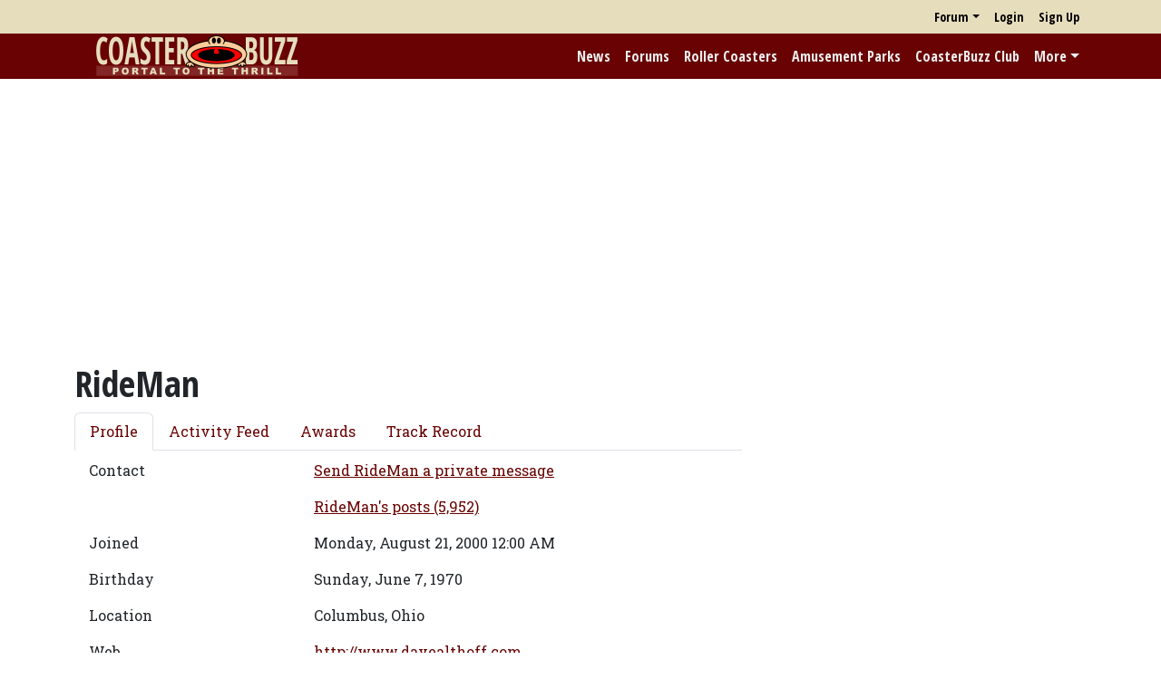

--- FILE ---
content_type: text/html; charset=utf-8
request_url: https://coasterbuzz.com/Member/1728
body_size: 6487
content:


<!DOCTYPE html>
<html>
<head>
	<title>RideMan - CoasterBuzz</title>
	<meta name="viewport" content="width=device-width, initial-scale=1">
	<link href="https://fonts.googleapis.com/css?family=Open+Sans+Condensed:300,700|Roboto+Slab" rel="stylesheet" type="text/css">
	<link href="/PopForums/lib/bootstrap/dist/css/bootstrap.min.css?v=2FMn2Zx6PuH5tdBQDRNwrOo60ts5wWPC9R8jK67b3t4" rel="stylesheet" />
	<script src="/PopForums/lib/bootstrap/dist/js/bootstrap.bundle.min.js?v=5P1JGBOIxI7FBAvT_mb1fCnI5n_NhQKzNUuW7Hq0fMc"></script>
	<script src="/PopForums/lib/signalr/dist/signalr.min.js?v=EN12gUIeRjilWjNnporA6sGXO-G0RxuRsbniMGuwsFA"></script>
	<script src="/PopForums/lib/PopForums/dist/PopForums.min.js?v=FsoVD8L0b0oD_R1AWqV8fdiG63fYuDFycTIzg-YvSyE"></script>
	<link href="/PopForums/lib/PopForums/dist/PopForums.min.css?v=-2qJ2U9VdQXksFlD2AiSXTs-JAxR7sm0bXMAif-iCK4" rel="stylesheet" />
	<link href="/css/CB.css?v=i9AJTp3X3iJauFUwaug_--jZqEnR-kK9VSb9skKhsGA" rel="stylesheet" />
	<script src="/js/CB.js?v=IvzK3osx_3n7RM8U__lT0nYBaeZsWn_F7h38aVM_AU4"></script>
	<link rel="apple-touch-icon" href="/images/iosicon.png" />
	<link rel="icon" type="image/gif" href="/images/favicon.gif">
    
	<script type="text/javascript">
		ready(() => {
			CoasterBuzz.theTabs();
		});
	</script>

	    <script async src="https://pagead2.googlesyndication.com/pagead/js/adsbygoogle.js?client=ca-pub-7721651124000295"
                crossorigin="anonymous"></script>
	    <script async src="https://fundingchoicesmessages.google.com/i/pub-7721651124000295?ers=1" nonce="imNMGR7Wq1yqu07rFT61ww"></script><script nonce="imNMGR7Wq1yqu07rFT61ww">(function() {function signalGooglefcPresent() {if (!window.frames['googlefcPresent']) {if (document.body) {const iframe = document.createElement('iframe'); iframe.style = 'width: 0; height: 0; border: none; z-index: -1000; left: -1000px; top: -1000px;'; iframe.style.display = 'none'; iframe.name = 'googlefcPresent'; document.body.appendChild(iframe);} else {setTimeout(signalGooglefcPresent, 0);}}}signalGooglefcPresent();})();</script>
	<script async src="https://www.googletagmanager.com/gtag/js?id=G-G9HXGVJSS6"></script>
	<script>
        PopForums.LocalizationService.init();

		window.dataLayer = window.dataLayer || [];
		function gtag(){dataLayer.push(arguments);}
		gtag('js', new Date());
		gtag("config", "G-G9HXGVJSS6", {"club_status": "Anon"}); 
    
    </script>
</head>

<body>

<nav class="navbar navbar-expand" role="navigation" id="UserNav">
    <div class="container">
        <ul class="ms-auto navbar-nav" id="SmallNav">
            
	<li class="nav-item dropdown">
		<a class="nav-link dropdown-toggle" data-bs-toggle="dropdown" data-bs-display="static"  href="#">Forum</a>
		<div class="dropdown-menu dropdown-menu-end">
			<a class="dropdown-item" href="/Forums/Recent">Recent</a>
			<a class="dropdown-item" href="/Forums">Forum Home</a>
			<form method="post" class="dropdown-item" role="search" action="/Forums/Search/Result">
				<div class="form-group">
					<input type="search" class="form-control" placeholder="Forum Search" id="query" name="query">
				</div>
			<input name="__RequestVerificationToken" type="hidden" value="CfDJ8DV9LuTIvQ1FvpK_-a9BlPwpdr0xkBLvjvZ9ITHcTD34MddIQNGYu0Ww_VoXkAzn6WPtEbCWulE-lHX98lrmZjqRHKoW-rlEib19z4TTknw8n8K1begKIPHXcKZiUvMaC-T8DyodMBB5KH3eVUNM6o4" /></form>
		</div>
	</li>
	<li class="nav-item"><a class="nav-link" href="/Login">Login</a></li>
	<li class="nav-item"><a class="nav-link" href="/SignUp">Sign Up</a></li>


            
        </ul>
    </div>
</nav>


<nav class="navbar navbar-expand-lg navbar-dark" id="MainNav" role="navigation">
    <div class="container">
        <a href="/"><img src="/images/cblogoh.png" alt="CoasterBuzz" id="HLogo" /></a>
        <button class="navbar-toggler" type="button" data-bs-toggle="collapse" data-bs-target=".collapsibleNav" aria-controls="AccountBox" aria-expanded="false">
            <span class="navbar-toggler-icon"></span>
        </button>
        <a href="/" id="HLogoMember"><img src="/images/cblogoh.png" alt="CoasterBuzz" /></a>
        <div class="collapse navbar-collapse collapsibleNav">
            <ul class="navbar-nav ms-auto">
                <li class="nav-item"><a href="/News" class="nav-link">News</a></li>
                <li class="nav-item"><a href="/Forums" class="nav-link">Forums</a></li>
                <li class="nav-item"><a href="/RollerCoasters" class="nav-link">Roller Coasters</a></li>
                <li class="nav-item"><a href="/AmusementParks" class="nav-link">Amusement Parks</a></li>
                <li class="nav-item"><a href="/Content/Club" class="nav-link">CoasterBuzz Club</a></li>
                <li class="nav-item dropdown">
                    <a class="nav-link dropdown-toggle" data-bs-toggle="dropdown" href="#">More</a>
                    <div class="dropdown-menu dropdown-menu-end">
                        <form class="navbar-form dropdown-item" action="/Search" method="POST">
                            <div class="form-group"><input type="text" id="SearchTerm" name="searchTerm" title="Search for roller coasters and amusement parks" placeholder="Search" class="form-control"/></div>
                        </form>
                        <a class="dropdown-item" href="/RollerCoasters/Top100">Top 100 Coasters</a>
                        <a class="dropdown-item" href="/Content/features">Features</a>
                        <a class="dropdown-item" href="/TrackRecord">Track Record</a>
                        <a class="dropdown-item" href="http://www.cafeshops.com/coasterbuzz" target="_blank">Store</a>
                        <a class="dropdown-item" href="http://www.facebook.com/coasterbuzz" target="_blank"><span class="icon icon-facebook2"> </span> Facebook</a>
                        <a class="dropdown-item" href="https://twitter.com/coasterbuzz" target="_blank"><span class="icon icon-twitter"> </span>Twitter</a>
                        <a class="dropdown-item" href="https://www.youtube.com/@coasterbuzz" target="_blank"><span class="icon icon-youtube"> </span>YouTube</a>
                        <a class="dropdown-item" href="/rss" target="_blank"><span class="icon icon-rss-fill"> </span>RSS - News</a>
                        <a class="dropdown-item" href="/rss/photos" target="_blank"><span class="icon icon-rss-fill"> </span>RSS - Photos</a>
                        <a class="dropdown-item" href="http://podcast.coasterbuzz.com/">CoasterBuzz Podcast</a>
                        <a class="dropdown-item" href="/Content/About">About</a>
                        <div class="dropdown-divider"></div>
                        <span class="dropdown-header">Contribute!</span>
                        <a class="dropdown-item" href="/Contribute/News">News</a>
                        <a class="dropdown-item" href="/Contribute/RollerCoaster">Roller Coaster</a>
                        <a class="dropdown-item" href="/Contribute/AmusementPark">Amusement Park</a>
                        <a class="dropdown-item" href="/Contribute/Photo">Photo</a>
                    </div>
                </li>
            </ul>
        </div>
    </div>
    </nav>

        <div class="bannerAd">
            <script async src="https://pagead2.googlesyndication.com/pagead/js/adsbygoogle.js?client=ca-pub-7721651124000295"
                    crossorigin="anonymous"></script>
            <!-- CB top -->
            <ins class="adsbygoogle"
                 style="display:block"
                 data-ad-client="ca-pub-7721651124000295"
                 data-ad-slot="1743346720"
                 data-ad-format="auto"
                 data-full-width-responsive="true"></ins>
            <script>
     (adsbygoogle = window.adsbygoogle || []).push({});
</script>
        </div>

<div id="MainContent" class="container">
    

    <div class="row">
        <div class="col-12 col-md-7 col-lg-8" id="MainBody">
            
<h1>
	RideMan
</h1>
	<div id="Profile">
		<ul class="nav nav-tabs" role="tablist" id="ProfileTabs">
			<li class="nav-item"><a class="nav-link active" data-bs-target="#Details" href="#" role="tab" data-bs-toggle="tab">Profile</a></li>
			<li class="nav-item"><a class="nav-link" data-bs-target="#ActivityFeed" href="#" role="tab" data-bs-toggle="tab">Activity Feed</a></li>
			<li class="nav-item"><a class="nav-link" data-bs-target="#Awards" href="#" role="tab" data-bs-toggle="tab">Awards</a></li>
			<li class="nav-item"><a class="nav-link" data-bs-target="#TrackRecord" href="/Member/TrackRecord/1728" role="tab" data-bs-toggle="tab">Track Record</a></li>
		</ul>
		<div class="tab-content">
			<div id="Details" class="tab-pane active ps-3">
			<div>
					<div class="row mb-3">
						<div class="col-sm-4">Contact</div>
						<div class="col-sm-8">
							<a href="/Forums/PrivateMessages/Create/1728">Send RideMan a private message</a>
						</div>
					</div>

				<div class="row mb-3">
					<div class="col-sm-10 offset-sm-4"><a href="/Forums/Account/Posts/1728">RideMan&#x27;s posts (5,952)</a></div>
				</div>

				<div class="row mb-3">
					<div class="col-sm-4">Joined</div>
					<div class="col-sm-8"><pf-formattedtime utctime="2000-08-21T00:00:00.0000000"></pf-formattedtime></div>
				</div>

					<div class="row mb-3">
						<div class="col-sm-4">Birthday</div>
						<div class="col-sm-8">Sunday, June 7, 1970</div>
					</div>

					<div class="row mb-3">
						<div class="col-sm-4">Location</div>
						<div class="col-sm-8">Columbus, Ohio</div>
					</div>



					<div class="row mb-3">
						<div class="col-sm-4">Web</div>
						<div class="col-sm-8"><a href="http://www.davealthoff.com" target="_blank" rel="nofollow">http://www.davealthoff.com</a></div>
					</div>

				<div class="row mb-3">
					<div class="col-sm-4">Scoring game</div>
					<div class="col-sm-8">1,874</div>
				</div>
			</div>

			</div>
			
            <div id="ActivityFeed" class="tab-pane">
                    <div class="alert-light alert mt-2 d-flex">
                        <div class="w-100">
                            <div><a href="/Forums/Account/ViewProfile/42632">LostKause</a> -1: <a href="/Forums/PostLink/1002100">Man dies after ride on Stardust Racers at Epic Universe</a></div>
                            <div class="text-end small mt-2"><pf-formattedtime utctime="2025-09-29T05:18:20.8700000"></pf-formattedtime></div>
                        </div>
                    </div>
                    <div class="alert-light alert mt-2 d-flex">
                            <div class="fs-1 fw-bold me-3">+1</div>
                        <div class="w-100">
                            <div><a href="/Forums/Account/ViewProfile/42632">LostKause</a> voted for a post in the topic: <a href="/Forums/PostLink/1002100">Man dies after ride on Stardust Racers at Epic Universe</a></div>
                            <div class="text-end small mt-2"><pf-formattedtime utctime="2025-09-29T05:18:12.5570000"></pf-formattedtime></div>
                        </div>
                    </div>
                    <div class="alert-light alert mt-2 d-flex">
                        <div class="w-100">
                            <div><a href="/Forums/Account/ViewProfile/1728">RideMan</a> made a post in the topic: <a href="/Forums/PostLink/1002100">Man dies after ride on Stardust Racers at Epic Universe</a></div>
                            <div class="text-end small mt-2"><pf-formattedtime utctime="2025-09-29T00:34:53.7570000"></pf-formattedtime></div>
                        </div>
                    </div>
                    <div class="alert-light alert mt-2 d-flex">
                            <div class="fs-1 fw-bold me-3">+1</div>
                        <div class="w-100">
                            <div><a href="/Forums/Account/ViewProfile/46936">hambone</a> voted for a post in the topic: <a href="/Forums/PostLink/1001872">Six Flags extends Peanuts licensing to 2030</a></div>
                            <div class="text-end small mt-2"><pf-formattedtime utctime="2025-09-17T11:46:40.4570000"></pf-formattedtime></div>
                        </div>
                    </div>
                    <div class="alert-light alert mt-2 d-flex">
                            <div class="fs-1 fw-bold me-3">+1</div>
                        <div class="w-100">
                            <div><a href="/Forums/Account/ViewProfile/42632">LostKause</a> voted for a post in the topic: <a href="/Forums/PostLink/1001872">Six Flags extends Peanuts licensing to 2030</a></div>
                            <div class="text-end small mt-2"><pf-formattedtime utctime="2025-09-17T05:09:07.3030000"></pf-formattedtime></div>
                        </div>
                    </div>
                    <div class="alert-light alert mt-2 d-flex">
                        <div class="w-100">
                            <div><a href="/Forums/Account/ViewProfile/1728">RideMan</a> made a post in the topic: <a href="/Forums/PostLink/1001872">Six Flags extends Peanuts licensing to 2030</a></div>
                            <div class="text-end small mt-2"><pf-formattedtime utctime="2025-09-17T05:00:59.8470000"></pf-formattedtime></div>
                        </div>
                    </div>
                    <div class="alert-light alert mt-2 d-flex">
                            <div class="fs-1 fw-bold me-3">+1</div>
                        <div class="w-100">
                            <div><a href="/Forums/Account/ViewProfile/4528">Lord Gonchar</a> voted for a post in the topic: <a href="/Forums/PostLink/1001807">Six Flags extends Peanuts licensing to 2030</a></div>
                            <div class="text-end small mt-2"><pf-formattedtime utctime="2025-09-15T15:13:38.7300000"></pf-formattedtime></div>
                        </div>
                    </div>
                    <div class="alert-light alert mt-2 d-flex">
                            <div class="fs-1 fw-bold me-3">+1</div>
                        <div class="w-100">
                            <div><a href="/Forums/Account/ViewProfile/46902">TimChat2</a> voted for a post in the topic: <a href="/Forums/PostLink/1001807">Six Flags extends Peanuts licensing to 2030</a></div>
                            <div class="text-end small mt-2"><pf-formattedtime utctime="2025-09-14T18:39:53.8470000"></pf-formattedtime></div>
                        </div>
                    </div>
                    <div class="alert-light alert mt-2 d-flex">
                            <div class="fs-1 fw-bold me-3">+1</div>
                        <div class="w-100">
                            <div><a href="/Forums/Account/ViewProfile/46795">GoBucks89</a> voted for a post in the topic: <a href="/Forums/PostLink/1001807">Six Flags extends Peanuts licensing to 2030</a></div>
                            <div class="text-end small mt-2"><pf-formattedtime utctime="2025-09-14T18:16:29.6030000"></pf-formattedtime></div>
                        </div>
                    </div>
                    <div class="alert-light alert mt-2 d-flex">
                            <div class="fs-1 fw-bold me-3">+1</div>
                        <div class="w-100">
                            <div><a href="/Forums/Account/ViewProfile/42632">LostKause</a> voted for a post in the topic: <a href="/Forums/PostLink/1001807">Six Flags extends Peanuts licensing to 2030</a></div>
                            <div class="text-end small mt-2"><pf-formattedtime utctime="2025-09-14T17:40:00.0770000"></pf-formattedtime></div>
                        </div>
                    </div>
                    <div class="alert-light alert mt-2 d-flex">
                            <div class="fs-1 fw-bold me-3">+1</div>
                        <div class="w-100">
                            <div><a href="/Forums/Account/ViewProfile/3939">kpjb</a> voted for a post in the topic: <a href="/Forums/PostLink/1001807">Six Flags extends Peanuts licensing to 2030</a></div>
                            <div class="text-end small mt-2"><pf-formattedtime utctime="2025-09-14T17:06:52.1730000"></pf-formattedtime></div>
                        </div>
                    </div>
                    <div class="alert-light alert mt-2 d-flex">
                            <div class="fs-1 fw-bold me-3">+1</div>
                        <div class="w-100">
                            <div><a href="/Forums/Account/ViewProfile/48160">BrettV</a> voted for a post in the topic: <a href="/Forums/PostLink/1001807">Six Flags extends Peanuts licensing to 2030</a></div>
                            <div class="text-end small mt-2"><pf-formattedtime utctime="2025-09-14T15:13:20.2170000"></pf-formattedtime></div>
                        </div>
                    </div>
                    <div class="alert-light alert mt-2 d-flex">
                            <div class="fs-1 fw-bold me-3">+1</div>
                        <div class="w-100">
                            <div><a href="/Forums/Account/ViewProfile/46936">hambone</a> voted for a post in the topic: <a href="/Forums/PostLink/1001807">Six Flags extends Peanuts licensing to 2030</a></div>
                            <div class="text-end small mt-2"><pf-formattedtime utctime="2025-09-14T14:57:43.0600000"></pf-formattedtime></div>
                        </div>
                    </div>
                    <div class="alert-light alert mt-2 d-flex">
                            <div class="fs-1 fw-bold me-3">+1</div>
                        <div class="w-100">
                            <div><a href="/Forums/Account/ViewProfile/1184">Dutchman</a> voted for a post in the topic: <a href="/Forums/PostLink/1001807">Six Flags extends Peanuts licensing to 2030</a></div>
                            <div class="text-end small mt-2"><pf-formattedtime utctime="2025-09-14T14:19:05.6430000"></pf-formattedtime></div>
                        </div>
                    </div>
                    <div class="alert-light alert mt-2 d-flex">
                        <div class="w-100">
                            <div><a href="/Forums/Account/ViewProfile/1728">RideMan</a> made a post in the topic: <a href="/Forums/PostLink/1001807">Six Flags extends Peanuts licensing to 2030</a></div>
                            <div class="text-end small mt-2"><pf-formattedtime utctime="2025-09-14T08:14:32.0770000"></pf-formattedtime></div>
                        </div>
                    </div>
                    <div class="alert-light alert mt-2 d-flex">
                        <div class="w-100">
                            <div><a href="/Forums/Account/ViewProfile/1728">RideMan</a> made a post in the topic: <a href="/Forums/PostLink/1001806">Six Flags reports August attendance growth, revenue decrease</a></div>
                            <div class="text-end small mt-2"><pf-formattedtime utctime="2025-09-14T07:32:46.1670000"></pf-formattedtime></div>
                        </div>
                    </div>
                    <div class="alert-light alert mt-2 d-flex">
                            <div class="fs-1 fw-bold me-3">+1</div>
                        <div class="w-100">
                            <div><a href="/Forums/Account/ViewProfile/35924">Rick_UK</a> voted for a post in the topic: <a href="/Forums/PostLink/1001508">RideMan is having health issues.</a></div>
                            <div class="text-end small mt-2"><pf-formattedtime utctime="2025-09-04T00:01:28.8900000"></pf-formattedtime></div>
                        </div>
                    </div>
                    <div class="alert-light alert mt-2 d-flex">
                            <div class="fs-1 fw-bold me-3">+1</div>
                        <div class="w-100">
                            <div><a href="/Forums/Account/ViewProfile/1395">Jephry</a> voted for a post in the topic: <a href="/Forums/PostLink/1001509">Matt Ouimet and the Easter Eggs</a></div>
                            <div class="text-end small mt-2"><pf-formattedtime utctime="2025-08-31T05:04:10.0630000"></pf-formattedtime></div>
                        </div>
                    </div>
                    <div class="alert-light alert mt-2 d-flex">
                            <div class="fs-1 fw-bold me-3">+1</div>
                        <div class="w-100">
                            <div><a href="/Forums/Account/ViewProfile/45312">metallik</a> voted for a post in the topic: <a href="/Forums/PostLink/1001508">RideMan is having health issues.</a></div>
                            <div class="text-end small mt-2"><pf-formattedtime utctime="2025-08-30T01:03:19.2170000"></pf-formattedtime></div>
                        </div>
                    </div>
                    <div class="alert-light alert mt-2 d-flex">
                            <div class="fs-1 fw-bold me-3">+1</div>
                        <div class="w-100">
                            <div><a href="/Forums/Account/ViewProfile/84429">Uncle Steve</a> voted for a post in the topic: <a href="/Forums/PostLink/1001508">RideMan is having health issues.</a></div>
                            <div class="text-end small mt-2"><pf-formattedtime utctime="2025-08-29T10:29:19.1370000"></pf-formattedtime></div>
                        </div>
                    </div>
                    <div class="alert-light alert mt-2 d-flex">
                            <div class="fs-1 fw-bold me-3">+1</div>
                        <div class="w-100">
                            <div><a href="/Forums/Account/ViewProfile/3039">Joe E.</a> voted for a post in the topic: <a href="/Forums/PostLink/1001127">RideMan is having health issues.</a></div>
                            <div class="text-end small mt-2"><pf-formattedtime utctime="2025-08-28T14:43:24.3070000"></pf-formattedtime></div>
                        </div>
                    </div>
                    <div class="alert-light alert mt-2 d-flex">
                            <div class="fs-1 fw-bold me-3">+1</div>
                        <div class="w-100">
                            <div><a href="/Forums/Account/ViewProfile/3039">Joe E.</a> voted for a post in the topic: <a href="/Forums/PostLink/1001508">RideMan is having health issues.</a></div>
                            <div class="text-end small mt-2"><pf-formattedtime utctime="2025-08-28T14:42:45.4770000"></pf-formattedtime></div>
                        </div>
                    </div>
                    <div class="alert-light alert mt-2 d-flex">
                            <div class="fs-1 fw-bold me-3">+1</div>
                        <div class="w-100">
                            <div><a href="/Forums/Account/ViewProfile/4686">tservo</a> voted for a post in the topic: <a href="/Forums/PostLink/1001508">RideMan is having health issues.</a></div>
                            <div class="text-end small mt-2"><pf-formattedtime utctime="2025-08-28T12:37:22.7970000"></pf-formattedtime></div>
                        </div>
                    </div>
                    <div class="alert-light alert mt-2 d-flex">
                            <div class="fs-1 fw-bold me-3">+1</div>
                        <div class="w-100">
                            <div><a href="/Forums/Account/ViewProfile/44452">birdhombre</a> voted for a post in the topic: <a href="/Forums/PostLink/1001508">RideMan is having health issues.</a></div>
                            <div class="text-end small mt-2"><pf-formattedtime utctime="2025-08-28T03:21:32.2530000"></pf-formattedtime></div>
                        </div>
                    </div>
                    <div class="alert-light alert mt-2 d-flex">
                            <div class="fs-1 fw-bold me-3">+1</div>
                        <div class="w-100">
                            <div><a href="/Forums/Account/ViewProfile/42632">LostKause</a> voted for a post in the topic: <a href="/Forums/PostLink/1001508">RideMan is having health issues.</a></div>
                            <div class="text-end small mt-2"><pf-formattedtime utctime="2025-08-28T00:29:55.0230000"></pf-formattedtime></div>
                        </div>
                    </div>
                    <div class="alert-light alert mt-2 d-flex">
                            <div class="fs-1 fw-bold me-3">+1</div>
                        <div class="w-100">
                            <div><a href="/Forums/Account/ViewProfile/47788">cmwein</a> voted for a post in the topic: <a href="/Forums/PostLink/1001508">RideMan is having health issues.</a></div>
                            <div class="text-end small mt-2"><pf-formattedtime utctime="2025-08-27T16:00:31.7300000"></pf-formattedtime></div>
                        </div>
                    </div>
                    <div class="alert-light alert mt-2 d-flex">
                            <div class="fs-1 fw-bold me-3">+1</div>
                        <div class="w-100">
                            <div><a href="/Forums/Account/ViewProfile/22640">dragonoffrost</a> voted for a post in the topic: <a href="/Forums/PostLink/1001508">RideMan is having health issues.</a></div>
                            <div class="text-end small mt-2"><pf-formattedtime utctime="2025-08-27T12:51:29.3100000"></pf-formattedtime></div>
                        </div>
                    </div>
                    <div class="alert-light alert mt-2 d-flex">
                            <div class="fs-1 fw-bold me-3">+1</div>
                        <div class="w-100">
                            <div><a href="/Forums/Account/ViewProfile/3939">kpjb</a> voted for a post in the topic: <a href="/Forums/PostLink/1001508">RideMan is having health issues.</a></div>
                            <div class="text-end small mt-2"><pf-formattedtime utctime="2025-08-27T11:17:47.3270000"></pf-formattedtime></div>
                        </div>
                    </div>
                    <div class="alert-light alert mt-2 d-flex">
                            <div class="fs-1 fw-bold me-3">+1</div>
                        <div class="w-100">
                            <div><a href="/Forums/Account/ViewProfile/46936">hambone</a> voted for a post in the topic: <a href="/Forums/PostLink/1001508">RideMan is having health issues.</a></div>
                            <div class="text-end small mt-2"><pf-formattedtime utctime="2025-08-27T03:41:27.1870000"></pf-formattedtime></div>
                        </div>
                    </div>
                    <div class="alert-light alert mt-2 d-flex">
                            <div class="fs-1 fw-bold me-3">+1</div>
                        <div class="w-100">
                            <div><a href="/Forums/Account/ViewProfile/8346">Touchdown</a> voted for a post in the topic: <a href="/Forums/PostLink/1001508">RideMan is having health issues.</a></div>
                            <div class="text-end small mt-2"><pf-formattedtime utctime="2025-08-27T03:09:39.3700000"></pf-formattedtime></div>
                        </div>
                    </div>
                    <div class="alert-light alert mt-2 d-flex">
                            <div class="fs-1 fw-bold me-3">+1</div>
                        <div class="w-100">
                            <div><a href="/Forums/Account/ViewProfile/8921">Vater</a> voted for a post in the topic: <a href="/Forums/PostLink/1001508">RideMan is having health issues.</a></div>
                            <div class="text-end small mt-2"><pf-formattedtime utctime="2025-08-27T01:44:13.1200000"></pf-formattedtime></div>
                        </div>
                    </div>
                    <div class="alert-light alert mt-2 d-flex">
                            <div class="fs-1 fw-bold me-3">+1</div>
                        <div class="w-100">
                            <div><a href="/Forums/Account/ViewProfile/8921">Vater</a> voted for a post in the topic: <a href="/Forums/PostLink/1001509">Matt Ouimet and the Easter Eggs</a></div>
                            <div class="text-end small mt-2"><pf-formattedtime utctime="2025-08-27T01:43:43.6530000"></pf-formattedtime></div>
                        </div>
                    </div>
                    <div class="alert-light alert mt-2 d-flex">
                            <div class="fs-1 fw-bold me-3">+1</div>
                        <div class="w-100">
                            <div><a href="/Forums/Account/ViewProfile/33086">OhioStater</a> voted for a post in the topic: <a href="/Forums/PostLink/1001509">Matt Ouimet and the Easter Eggs</a></div>
                            <div class="text-end small mt-2"><pf-formattedtime utctime="2025-08-27T01:12:58.8130000"></pf-formattedtime></div>
                        </div>
                    </div>
                    <div class="alert-light alert mt-2 d-flex">
                            <div class="fs-1 fw-bold me-3">+1</div>
                        <div class="w-100">
                            <div><a href="/Forums/Account/ViewProfile/48160">BrettV</a> voted for a post in the topic: <a href="/Forums/PostLink/1001508">RideMan is having health issues.</a></div>
                            <div class="text-end small mt-2"><pf-formattedtime utctime="2025-08-27T00:43:45.9330000"></pf-formattedtime></div>
                        </div>
                    </div>
                    <div class="alert-light alert mt-2 d-flex">
                            <div class="fs-1 fw-bold me-3">+1</div>
                        <div class="w-100">
                            <div><a href="/Forums/Account/ViewProfile/4528">Lord Gonchar</a> voted for a post in the topic: <a href="/Forums/PostLink/1001508">RideMan is having health issues.</a></div>
                            <div class="text-end small mt-2"><pf-formattedtime utctime="2025-08-27T00:36:54.0500000"></pf-formattedtime></div>
                        </div>
                    </div>
                    <div class="alert-light alert mt-2 d-flex">
                            <div class="fs-1 fw-bold me-3">+1</div>
                        <div class="w-100">
                            <div><a href="/Forums/Account/ViewProfile/46795">GoBucks89</a> voted for a post in the topic: <a href="/Forums/PostLink/1001508">RideMan is having health issues.</a></div>
                            <div class="text-end small mt-2"><pf-formattedtime utctime="2025-08-27T00:26:35.4430000"></pf-formattedtime></div>
                        </div>
                    </div>
                    <div class="alert-light alert mt-2 d-flex">
                            <div class="fs-1 fw-bold me-3">+1</div>
                        <div class="w-100">
                            <div><a href="/Forums/Account/ViewProfile/27389">zposz</a> voted for a post in the topic: <a href="/Forums/PostLink/1001508">RideMan is having health issues.</a></div>
                            <div class="text-end small mt-2"><pf-formattedtime utctime="2025-08-27T00:25:11.0630000"></pf-formattedtime></div>
                        </div>
                    </div>
                    <div class="alert-light alert mt-2 d-flex">
                            <div class="fs-1 fw-bold me-3">+1</div>
                        <div class="w-100">
                            <div><a href="/Forums/Account/ViewProfile/1463">ApolloAndy</a> voted for a post in the topic: <a href="/Forums/PostLink/1001508">RideMan is having health issues.</a></div>
                            <div class="text-end small mt-2"><pf-formattedtime utctime="2025-08-27T00:18:10.1770000"></pf-formattedtime></div>
                        </div>
                    </div>
                    <div class="alert-light alert mt-2 d-flex">
                            <div class="fs-1 fw-bold me-3">+1</div>
                        <div class="w-100">
                            <div><a href="/Forums/Account/ViewProfile/1463">ApolloAndy</a> voted for a post in the topic: <a href="/Forums/PostLink/1001509">Matt Ouimet and the Easter Eggs</a></div>
                            <div class="text-end small mt-2"><pf-formattedtime utctime="2025-08-27T00:17:38.9600000"></pf-formattedtime></div>
                        </div>
                    </div>
                    <div class="alert-light alert mt-2 d-flex">
                            <div class="fs-1 fw-bold me-3">+1</div>
                        <div class="w-100">
                            <div><a href="/Forums/Account/ViewProfile/33086">OhioStater</a> voted for a post in the topic: <a href="/Forums/PostLink/1001508">RideMan is having health issues.</a></div>
                            <div class="text-end small mt-2"><pf-formattedtime utctime="2025-08-27T00:16:14.6270000"></pf-formattedtime></div>
                        </div>
                    </div>
                    <div class="alert-light alert mt-2 d-flex">
                            <div class="fs-1 fw-bold me-3">+1</div>
                        <div class="w-100">
                            <div><a href="/Forums/Account/ViewProfile/46879">TheMillenniumRider</a> voted for a post in the topic: <a href="/Forums/PostLink/1001508">RideMan is having health issues.</a></div>
                            <div class="text-end small mt-2"><pf-formattedtime utctime="2025-08-26T23:48:12.2800000"></pf-formattedtime></div>
                        </div>
                    </div>
                    <div class="alert-light alert mt-2 d-flex">
                            <div class="fs-1 fw-bold me-3">+1</div>
                        <div class="w-100">
                            <div><a href="/Forums/Account/ViewProfile/5464">TCKR</a> voted for a post in the topic: <a href="/Forums/PostLink/1001509">Matt Ouimet and the Easter Eggs</a></div>
                            <div class="text-end small mt-2"><pf-formattedtime utctime="2025-08-26T22:35:22.8130000"></pf-formattedtime></div>
                        </div>
                    </div>
                    <div class="alert-light alert mt-2 d-flex">
                            <div class="fs-1 fw-bold me-3">+1</div>
                        <div class="w-100">
                            <div><a href="/Forums/Account/ViewProfile/46902">TimChat2</a> voted for a post in the topic: <a href="/Forums/PostLink/1001508">RideMan is having health issues.</a></div>
                            <div class="text-end small mt-2"><pf-formattedtime utctime="2025-08-26T22:20:51.1070000"></pf-formattedtime></div>
                        </div>
                    </div>
                    <div class="alert-light alert mt-2 d-flex">
                            <div class="fs-1 fw-bold me-3">+1</div>
                        <div class="w-100">
                            <div><a href="/Forums/Account/ViewProfile/46902">TimChat2</a> voted for a post in the topic: <a href="/Forums/PostLink/1001509">Matt Ouimet and the Easter Eggs</a></div>
                            <div class="text-end small mt-2"><pf-formattedtime utctime="2025-08-26T22:19:59.2730000"></pf-formattedtime></div>
                        </div>
                    </div>
                    <div class="alert-light alert mt-2 d-flex">
                        <div class="w-100">
                            <div><a href="/Forums/Account/ViewProfile/1728">RideMan</a> made a post in the topic: <a href="/Forums/PostLink/1001509">Matt Ouimet and the Easter Eggs</a></div>
                            <div class="text-end small mt-2"><pf-formattedtime utctime="2025-08-26T22:18:16.9030000"></pf-formattedtime></div>
                        </div>
                    </div>
                    <div class="alert-light alert mt-2 d-flex">
                        <div class="w-100">
                            <div><a href="/Forums/Account/ViewProfile/1728">RideMan</a> made a post in the topic: <a href="/Forums/PostLink/1001508">RideMan is having health issues.</a></div>
                            <div class="text-end small mt-2"><pf-formattedtime utctime="2025-08-26T22:15:32.1000000"></pf-formattedtime></div>
                        </div>
                    </div>
                    <div class="alert-light alert mt-2 d-flex">
                            <div class="fs-1 fw-bold me-3">+1</div>
                        <div class="w-100">
                            <div><a href="/Forums/Account/ViewProfile/21316">Coasterfantom2</a> voted for a post in the topic: <a href="/Forums/PostLink/1001268">RideMan is having health issues.</a></div>
                            <div class="text-end small mt-2"><pf-formattedtime utctime="2025-08-26T08:19:00.9270000"></pf-formattedtime></div>
                        </div>
                    </div>
                    <div class="alert-light alert mt-2 d-flex">
                            <div class="fs-1 fw-bold me-3">+1</div>
                        <div class="w-100">
                            <div><a href="/Forums/Account/ViewProfile/31674">Mulfinator</a> voted for a post in the topic: <a href="/Forums/PostLink/1001127">RideMan is having health issues.</a></div>
                            <div class="text-end small mt-2"><pf-formattedtime utctime="2025-08-26T01:49:47.0870000"></pf-formattedtime></div>
                        </div>
                    </div>
                    <div class="alert-light alert mt-2 d-flex">
                            <div class="fs-1 fw-bold me-3">+1</div>
                        <div class="w-100">
                            <div><a href="/Forums/Account/ViewProfile/4293">redman822</a> voted for a post in the topic: <a href="/Forums/PostLink/1001268">RideMan is having health issues.</a></div>
                            <div class="text-end small mt-2"><pf-formattedtime utctime="2025-08-25T15:43:23.8670000"></pf-formattedtime></div>
                        </div>
                    </div>
                    <div class="alert-light alert mt-2 d-flex">
                            <div class="fs-1 fw-bold me-3">+1</div>
                        <div class="w-100">
                            <div><a href="/Forums/Account/ViewProfile/4293">redman822</a> voted for a post in the topic: <a href="/Forums/PostLink/1001127">RideMan is having health issues.</a></div>
                            <div class="text-end small mt-2"><pf-formattedtime utctime="2025-08-25T15:42:51.4230000"></pf-formattedtime></div>
                        </div>
                    </div>
            </div>

            <div id="Awards" class="tab-pane">
                    <div class="alert-light alert mt-2">
                        <h2><span class="icon icon-trophy-fill"></span> 500 Posts</h2>
                        <p>This person has made more than 500 posts.</p>
                        <div class="text-end small"><pf-formattedtime utctime="2012-04-14T04:57:51.3030000"></pf-formattedtime></div>
                    </div>
                    <div class="alert-light alert mt-2">
                        <h2><span class="icon icon-trophy-fill"></span> 1000 Posts</h2>
                        <p>This person has made 1,000 posts.</p>
                        <div class="text-end small"><pf-formattedtime utctime="2012-04-14T04:57:51.3030000"></pf-formattedtime></div>
                    </div>
            </div>
		
			<div id="TrackRecord" class="tab-pane"></div>
		</div>
	</div>

        </div>

            <div id="SideBar" class="col-12 col-md-5 col-lg-4">
                <div class="sticky-top">
                    <script async src="https://pagead2.googlesyndication.com/pagead/js/adsbygoogle.js?client=ca-pub-7721651124000295"
                     crossorigin="anonymous"></script>
                    <!-- CB side -->
                    <ins class="adsbygoogle"
                         style="display:block"
                         data-ad-client="ca-pub-7721651124000295"
                         data-ad-slot="4001365479"
                         data-ad-format="auto"
                         data-full-width-responsive="true"></ins>
                    <script>
                         (adsbygoogle = window.adsbygoogle || []).push({});
                    </script>
                    <script async src="https://pagead2.googlesyndication.com/pagead/js/adsbygoogle.js?client=ca-pub-7721651124000295"
                         crossorigin="anonymous"></script>
                    <!-- CB Side 2 -->
                    <ins class="adsbygoogle"
                         style="display:block; margin-top: 1em;"
                         data-ad-client="ca-pub-7721651124000295"
                         data-ad-slot="7253072395"
                         data-ad-format="auto"
                         data-full-width-responsive="true"></ins>
                    <script>
                         (adsbygoogle = window.adsbygoogle || []).push({});
                    </script>
                </div>
            </div>
    </div>


</div>

<div class="container">
    <div id="Footer">
        <p class="small">
            &copy;2026, POP World Media, LLC, All Rights Reserved<br/>
            <a href="/Content/Legal">Legal, privacy and copyright</a> | <a href="/Contact">Contact Us</a>
        </p>
    </div>
</div>

<div id="Loader" class="loader"><img src="/images/loader.gif" alt="Loading..." /></div>

</body>
</html>


--- FILE ---
content_type: text/html; charset=utf-8
request_url: https://www.google.com/recaptcha/api2/aframe
body_size: 258
content:
<!DOCTYPE HTML><html><head><meta http-equiv="content-type" content="text/html; charset=UTF-8"></head><body><script nonce="esqzjQwLPa7E52dxB8Qdqg">/** Anti-fraud and anti-abuse applications only. See google.com/recaptcha */ try{var clients={'sodar':'https://pagead2.googlesyndication.com/pagead/sodar?'};window.addEventListener("message",function(a){try{if(a.source===window.parent){var b=JSON.parse(a.data);var c=clients[b['id']];if(c){var d=document.createElement('img');d.src=c+b['params']+'&rc='+(localStorage.getItem("rc::a")?sessionStorage.getItem("rc::b"):"");window.document.body.appendChild(d);sessionStorage.setItem("rc::e",parseInt(sessionStorage.getItem("rc::e")||0)+1);localStorage.setItem("rc::h",'1769071526518');}}}catch(b){}});window.parent.postMessage("_grecaptcha_ready", "*");}catch(b){}</script></body></html>

--- FILE ---
content_type: application/javascript; charset=utf-8
request_url: https://fundingchoicesmessages.google.com/f/AGSKWxUMXOgM7NSPDvmyQ73Zo6N6r5Pw8ohtBodyLA6SVIbt4SZD10rYdOeaijduCihGRw2A-uRyN4qDxeWL1JJVtIVMp11GpCG0mnt-znYqMZOKXuNiNQ8qGizahgKUPXmzVVsiFt5WRRJ1Q3EoHZueIa-8o4tAFzyLXaeuR91SCmMBC3TnxQ-4F1QM00Nz/_/adchoice_/left_ad_/tidaladplugin.-google-ads//displayad?
body_size: -1288
content:
window['c0f28658-193a-41cf-86ee-5b1ef6d424ee'] = true;